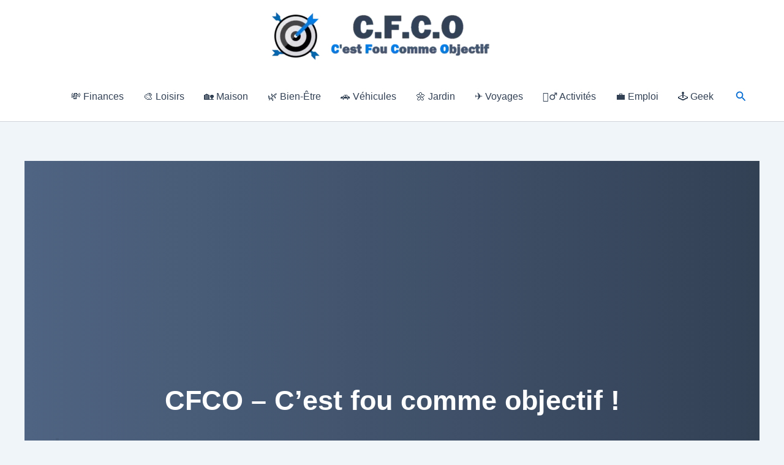

--- FILE ---
content_type: text/html; charset=utf-8
request_url: https://www.google.com/recaptcha/api2/aframe
body_size: 249
content:
<!DOCTYPE HTML><html><head><meta http-equiv="content-type" content="text/html; charset=UTF-8"></head><body><script nonce="X8BCXr4fOiYL1d5z4fW8ww">/** Anti-fraud and anti-abuse applications only. See google.com/recaptcha */ try{var clients={'sodar':'https://pagead2.googlesyndication.com/pagead/sodar?'};window.addEventListener("message",function(a){try{if(a.source===window.parent){var b=JSON.parse(a.data);var c=clients[b['id']];if(c){var d=document.createElement('img');d.src=c+b['params']+'&rc='+(localStorage.getItem("rc::a")?sessionStorage.getItem("rc::b"):"");window.document.body.appendChild(d);sessionStorage.setItem("rc::e",parseInt(sessionStorage.getItem("rc::e")||0)+1);localStorage.setItem("rc::h",'1769266816662');}}}catch(b){}});window.parent.postMessage("_grecaptcha_ready", "*");}catch(b){}</script></body></html>

--- FILE ---
content_type: text/css; charset=utf-8
request_url: https://www.cfco2017.fr/wp-content/cache/min/1/wp-content/plugins/cocorico-social/style.css?ver=1759243797
body_size: 1429
content:
@font-face{font-display:swap;font-family:'coco-social';src:url(../../../../../../plugins/cocorico-social/fonts/coco-social.eot?-euns9w);src:url('../../../../../../plugins/cocorico-social/fonts/coco-social.eot?#iefix-euns9w') format('embedded-opentype'),url(../../../../../../plugins/cocorico-social/fonts/coco-social.woff?-euns9w) format('woff'),url(../../../../../../plugins/cocorico-social/fonts/coco-social.ttf?-euns9w) format('truetype'),url('../../../../../../plugins/cocorico-social/fonts/coco-social.svg?-euns9w#coco-social') format('svg');font-weight:400;font-style:normal}.coco-social{margin:10px 0;padding:0;display:inline-block;width:100%}.coco-social ul.coco-social-buttons{margin:0;padding:0;overflow:hidden;background:none;list-style-type:none}.coco-social ul.coco-social-buttons li{list-style-type:none;float:left;margin:2px 2px 0 0;padding:0;background:none;clear:none}.coco-social ul.coco-social-buttons li:before{content:none}.coco-social ul.coco-social-buttons .coco-count,.coco-social-single .coco-count{margin-left:7px;vertical-align:bottom}.coco-social ul.coco-social-buttons.full li{width:100%;margin:0}.coco-social ul.coco-social-buttons.halfs li{width:49.75%}.coco-social ul.coco-social-buttons.thirds li{width:33%}.coco-social ul.coco-social-buttons.fourths li{width:24.625%}.coco-social ul.coco-social-buttons.fifths li{width:19.6%}.coco-social ul.coco-social-buttons.sixths li{width:16.25%}.coco-social ul.coco-social-buttons.sevenths li{width:13.857%}.coco-social ul.coco-social-buttons li:last-child{margin-right:0}.coco-social ul.coco-social-buttons li a{width:auto;display:block;text-align:center;text-decoration:none!important;font-size:14px;color:#ffffff!important;padding:10px 0;background-color:#888;-webkit-transition:background-color 0.2s ease;-moz-transition:background-color 0.2s ease;-ms-transition:background-color 0.2s ease;-o-transition:background-color 0.2s ease;transition:background-color 0.2s ease;word-break:normal}.coco-social ul.coco-social-buttons li a:hover{text-decoration:none;background-color:#6f6f6f}.coco-social ul.coco-social-buttons li a>span{word-break:normal;word-wrap:normal}[class^="cocosocial-icon-"],[class*=" cocosocial-icon-"]{font-family:'coco-social';speak:none;font-style:normal;font-weight:400;font-variant:normal;text-transform:none;line-height:1;-webkit-font-smoothing:antialiased;-moz-osx-font-smoothing:grayscale;margin-right:10px;vertical-align:middle;width:16px;display:inline-block}[class^="cocosocial-icon-"]:before,[class*=" cocosocial-icon-"]:before{font-size:16px}.cocosocial-icon-twitter:before{content:"\f099"}.cocosocial-icon-facebook:before{content:"\f09a"}.cocosocial-icon-googleplus:before{content:"\f0d5"}.cocosocial-icon-linkedin:before{content:"\f0e1"}.cocosocial-icon-viadeo:before{content:"\e60d"}.cocosocial-icon-pinterest:before{content:"\f0d2"}.cocosocial-icon-email:before{content:"\f003"}.coco-social ul.coco-social-buttons.icon_text.fifths li a>i,.coco-social ul.coco-social-buttons.icon_text.sixths li a>i,.coco-social ul.coco-social-buttons.icon_text.sevenths li a>i{display:block;margin:0 0 5px}.coco-social ul.coco-social-buttons.icon_text.fifths .coco-count,.coco-social ul.coco-social-buttons.icon_text.sixths .coco-count,.coco-social ul.coco-social-buttons.icon_text.sevenths .coco-count{display:block;margin-left:0}.coco-social ul.coco-social-buttons.icon_text.counters-on.fifths li a,.coco-social ul.coco-social-buttons.icon_text.counters-on.sixths li a,.coco-social ul.coco-social-buttons.icon_text.counters-on.sevenths li a{min-height:77px}.coco-social ul.coco-social-buttons.icon_text.counters-on.fifths li a.coco-email,.coco-social ul.coco-social-buttons.icon_text.counters-on.sixths li a.coco-email,.coco-social ul.coco-social-buttons.icon_text.counters-on.sevenths li a.coco-email{padding:18px 0}.coco-social ul.coco-social-buttons.icon_only li a>i{margin-right:0}.coco-social ul.coco-social-buttons.icon_only.counters-on li a>i{vertical-align:bottom}.coco-social ul.coco-social-buttons.icon_only.counters-on li a.coco-email{padding:11px 0 9px}.coco-social ul.coco-social-buttons.text_only li a{padding:12px 0 10px;vertical-align:bottom}.coco-social ul.coco-social-buttons.text_only.fifths li a,.coco-social ul.coco-social-buttons.text_only.sixths li a,.coco-social ul.coco-social-buttons.text_only.sevenths li a{font-size:small;padding:14px 0 10px}.coco-social ul.coco-social-buttons.text_only.fifths .coco-count,.coco-social ul.coco-social-buttons.text_only.sixths .coco-count,.coco-social ul.coco-social-buttons.text_only.sevenths .coco-count{display:block;margin-left:0}.coco-social ul.coco-social-buttons.text_only.counters-on.fifths li a.coco-email,.coco-social ul.coco-social-buttons.text_only.counters-on.sixths li a.coco-email,.coco-social ul.coco-social-buttons.text_only.counters-on.sevenths li a.coco-email{min-height:56px;padding:20px 0}.coco-social ul.coco-social-buttons.big_first li a{padding:10px 15px}.coco-social ul.coco-social-buttons.big_first li:nth-of-type(n+2) span{display:none}.coco-social ul.coco-social-buttons.big_first li:nth-of-type(n+2) a>i{margin-right:0}.coco-social ul.coco-social-buttons.auto_width li a{padding:10px}.coco-social ul.coco-social-buttons.auto_width.icon_only li{width:50px}.coco-social ul.coco-social-buttons.auto_width.icon_only li a{padding:9px 0 10px}.coco-social ul.coco-social-buttons.auto_width.text_only li a{padding:12px 10px}.coco-social-single{margin:10px 0;font-size:14px}.coco-social-single a{padding:10px 15px 10px;display:inline-block;color:#ffffff!important;background-color:#888;-webkit-transition:background-color 0.2s ease;-moz-transition:background-color 0.2s ease;-ms-transition:background-color 0.2s ease;-o-transition:background-color 0.2s ease;transition:background-color 0.2s ease;word-break:normal}.coco-social-single a:hover{background-color:#6f6f6f}.coco-social-single a:hover,.coco-social-single a i,.coco-social-single a span{color:#ffffff!important;text-decoration:none!important}.coco-social-single.icon_only a{text-align:center}.coco-social-single.icon_only a i{margin-right:0}.coco-social ul.coco-social-buttons li a.coco-facebook,.coco-social-single a.coco-facebook{background-color:#3b5998}.coco-social ul.coco-social-buttons li a.coco-facebook:hover,.coco-social-single a.coco-facebook:hover{background-color:#22407f}.coco-social ul.coco-social-buttons li a.coco-twitter,.coco-social-single a.coco-twitter{background-color:#00aced}.coco-social ul.coco-social-buttons li a.coco-twitter:hover,.coco-social-single a.coco-twitter:hover{background-color:#0093d4}.coco-social ul.coco-social-buttons li a.coco-googleplus,.coco-social-single a.coco-googleplus{background-color:#dd4b39}.coco-social ul.coco-social-buttons li a.coco-googleplus:hover,.coco-social-single a.coco-googleplus:hover{background-color:#c43220}.coco-social ul.coco-social-buttons li a.coco-linkedin,.coco-social-single a.coco-linkedin{background-color:#007bb6}.coco-social ul.coco-social-buttons li a.coco-linkedin:hover,.coco-social-single a.coco-linkedin:hover{background-color:#00629d}.coco-social ul.coco-social-buttons li a.coco-viadeo,.coco-social-single a.coco-viadeo{background-color:#ee7600}.coco-social ul.coco-social-buttons li a.coco-viadeo:hover,.coco-social-single a.coco-viadeo:hover{background-color:#d55d00}.coco-social ul.coco-social-buttons li a.coco-pinterest,.coco-social-single a.coco-pinterest{background-color:#cb2027}.coco-social ul.coco-social-buttons li a.coco-pinterest:hover,.coco-social-single a.coco-pinterest:hover{background-color:#b2070e}@media only screen and (max-width:640px){.coco-social ul.coco-social-buttons li a>span{font-size:small;word-break:normal}.coco-social ul.coco-social-buttons.halfs li a>span{font-size:inherit}.coco-social ul.coco-social-buttons.text_only{font-size:small}}